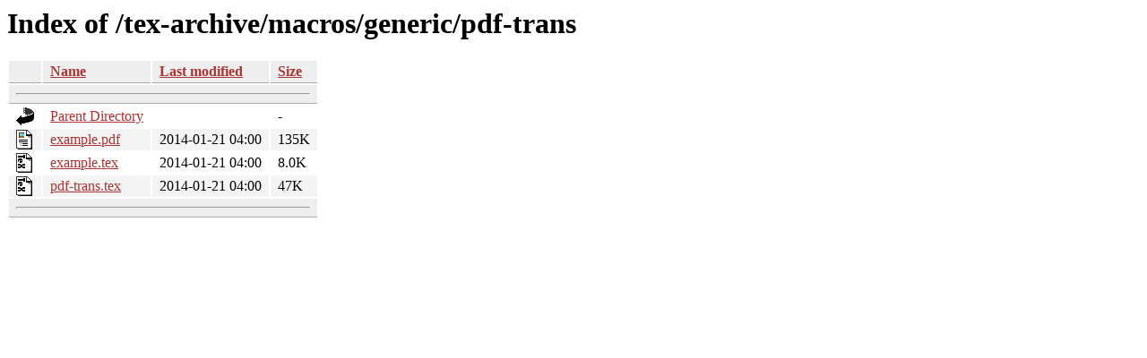

--- FILE ---
content_type: text/html;charset=ISO-8859-1
request_url: https://ctan.math.utah.edu/tex-archive/macros/generic/pdf-trans/
body_size: 1753
content:
<!DOCTYPE HTML PUBLIC "-//W3C//DTD HTML 3.2 Final//EN">
<html>
 <head>
  <title>Index of /tex-archive/macros/generic/pdf-trans</title>
  <link rel="stylesheet" href="/css/autoindex.css" type="text/css">
 </head>
 <body>
  <h1 id="indextitle">Index of /tex-archive/macros/generic/pdf-trans</h1>
  <table id="indexlist">
   <tr class="indexhead"><th class="indexcolicon"><img src="/icons/blank.gif" alt="[ICO]"></th><th class="indexcolname"><a href="?C=N;O=D">Name</a></th><th class="indexcollastmod"><a href="?C=M;O=A">Last modified</a></th><th class="indexcolsize"><a href="?C=S;O=A">Size</a></th></tr>
   <tr class="indexbreakrow"><th colspan="4"><hr></th></tr>
   <tr class="even"><td class="indexcolicon"><img src="/icons/back.gif" alt="[PARENTDIR]"></td><td class="indexcolname"><a href="/tex-archive/macros/generic/">Parent Directory</a></td><td class="indexcollastmod">&nbsp;</td><td class="indexcolsize">  - </td></tr>
   <tr class="odd"><td class="indexcolicon"><img src="/icons/layout.gif" alt="[   ]"></td><td class="indexcolname"><a href="example.pdf">example.pdf</a></td><td class="indexcollastmod">2014-01-21 04:00  </td><td class="indexcolsize">135K</td></tr>
   <tr class="even"><td class="indexcolicon"><img src="/icons/tex.gif" alt="[   ]"></td><td class="indexcolname"><a href="example.tex">example.tex</a></td><td class="indexcollastmod">2014-01-21 04:00  </td><td class="indexcolsize">8.0K</td></tr>
   <tr class="odd"><td class="indexcolicon"><img src="/icons/tex.gif" alt="[   ]"></td><td class="indexcolname"><a href="pdf-trans.tex">pdf-trans.tex</a></td><td class="indexcollastmod">2014-01-21 04:00  </td><td class="indexcolsize"> 47K</td></tr>
   <tr class="indexbreakrow"><th colspan="4"><hr></th></tr>
</table>
</body></html>
